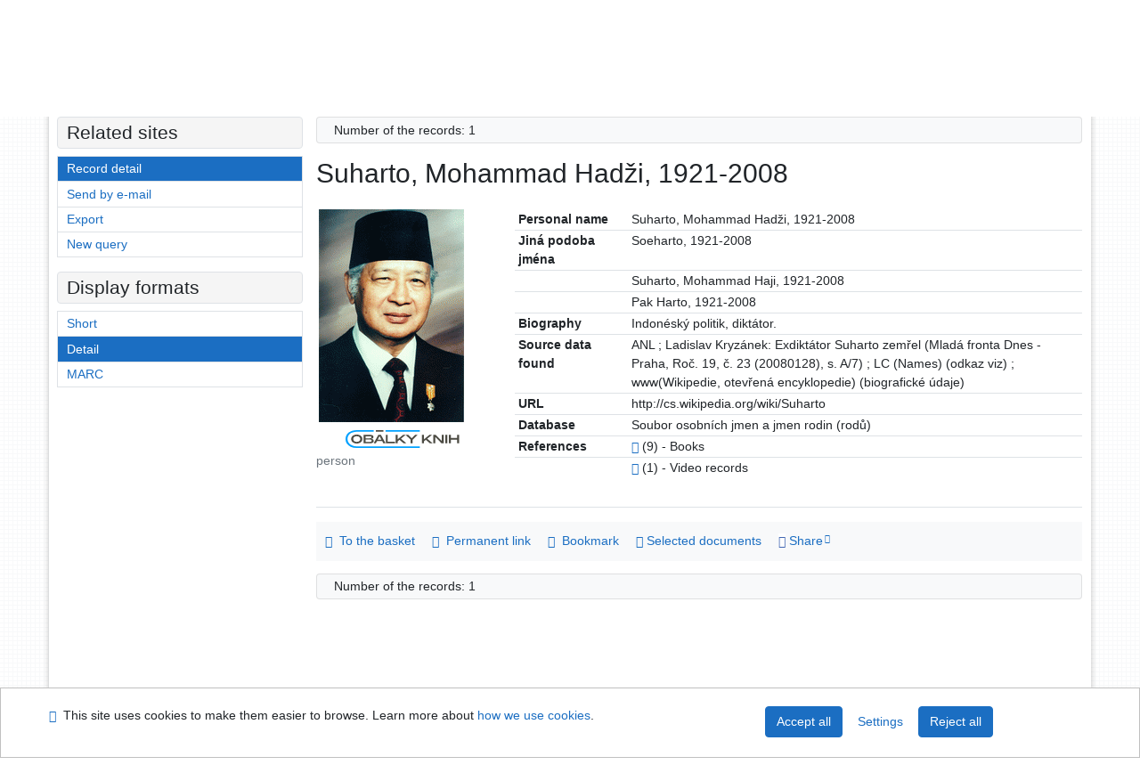

--- FILE ---
content_type: text/javascript; charset=utf-8
request_url: https://library.upol.cz/i2/js/app/ipacModal.v-10.js
body_size: 8687
content:
/**
 * @file Otevření stránky do modálního okna pomocí Bootstrapu
 * @doc https://cosmo2/wiki/index.php/JS_IPAC_dialog
 * @function $.fn.modalAjax
 * @function $.fn.modalShow
 * @function $.fn.tabAjax
 * @param {object} defaults - Výchozí nastavení
 * @param {object} options - Externí nastavení
 * @param {object} settings - Vnitřní nastavení
 * @requires bootstrap (modal)
 * @requires jquery.url
 * @requires jsreder
 */
(function($) {
	"use strict";

	// =====================================================================

	// Volání modálního okna ajaxem
	// @options  {object} konfigurace
	// @return this
	$.fn.modalAjax = function(options = {}) {

		const defaults = {
			// @param {bool} debug - zobrazení ladicích informací
			debug: false,
			// @param {string} modalHTML -
			modalHTML: "",
			// @param {string} ahclass - třída pro označení bloku po zavření okna
			ahclass: "",
			// @param {string} ahid - ID včetně # pro bloku který má být označen po zavření okna
			ahid: "",
			// @param {object} calendarOpt - vlastní konfigurace kalendáře
			calendarOpt: {},
			// @param {string} - language - Zkratka jazyka
			language: $("#ipac").data("lang"),
			// @param {object} lightboxOpt - vlastní konfigurace pro ekkoLightbox
			lightboxOpt: {},
			// @param {object} fvOpt - vlastní konfigurace pro FormValidation
			fvOpt: {},
			// @param {object} maxLengthOpt - vlastní konfigurace pro EnsureMaxLength
			maxLengthOpt: {},
			// @param {object} fmapsOpt - vlastní konfigurace pro mapu regálů
			fmapsOpt: {},
			// @param {string} ajaxType - Metoda ajaxového volání
			ajaxType: "GET",
			// @param {bool} ajaxCache - Kešování ajaxového volání (false = nekešovat)
			ajaxCache: false
		};

		var settings = $.extend({}, defaults, options);

		// Procházet vytypované odkazy
		$(this).each(function() {
			var oThis = $(this);

			if (!settings.isLogin && settings.login) {
				$(oThis).attr("aria-haspopup", "false");
			} else {
				$(oThis).attr("aria-haspopup", "true").attr("role", "button");
			}
			if ($(oThis).attr("data-modal-item") !== undefined) {
				if (settings.debug) {
					console.log("is data-modal-item");
				}
			} else {
				require(["jquery", "jquerymigrate", "bootstrap", "jsrender", "jsviews", "url"], function($) {
					settings.action = "click";
					$(oThis).attr("data-modal-item", getRnd());
					if ($(oThis).get(0).tagName.toLowerCase() == "form") {
						settings.action = "submit";
					}
					$(oThis).attr("data-modal-type", settings.type);

					$(oThis).on(settings.action, function(e) {
						// Konfigurace z HTML odkazu
						myConfig($(oThis), settings);
						// Načtení okna ajaxem
						ajax($(oThis), settings);
						// Vymazat konfiguraci
						settings = {};
						return false;
					});
				});
			}
		});
		return this;
	};

	// Kliknutím se předá definovaná hodnota z modálního okna do definovaného místa stránky
	// @options  {object} konfigurace
	// @return this
	$.fn.handOver = function(options = {}) {

		const defaults = {
			// @param {bool} debug - zobrazení ladicích informací
			debug: false,
			// @param {string} modalHTML -
			modalHTML: ""
		};

		var settings = $.extend({}, defaults, options);

		$(this).each(function() {
			$(this).click(function(e) {
				// ID místa kam vložit
				settings.idplace = $(this).data("modal-idplace");
				// ID místa co vložit
				settings.idvalue = $(this).data("modal-idvalue");
				// Typ elementu ve kterém je hodnota pro zkopírování
				settings.element = $(settings.idvalue).get(0).tagName.toLowerCase();
				if (!$(settings.idplace).length) {
					console.log("idPlace not exist: " + settings.idplace);
				}
				if (!$(settings.idvalue).length) {
					console.log("idValue not exist: " + settings.idvalue);
				}
				try {
					// co, ID včetně znaku #
					if (settings.element == "select") {
						settings.value = $(settings.idvalue).children("option:selected").val();
					} else {
						settings.value = $(settings.idvalue).val();
					}
					// kam, ID včetně znaku #
					$(settings.idplace).html(settings.value);
				} catch (error) {
					console.error(error);
					console.log("click handOver failed!");
				}
				if (settings.debug) {
					console.log(settings);
				}
				settings = {};
			});
		});
		return this;
	};

	// Volání obsahu záložky ajaxem, používá se v modálních oknech
	// @options  {object} konfigurace
	// @return this
	$.fn.tabAjax = function(options = {}) {
		const defaults = {
			// @param {bool} debug - zobrazení ladicích informací
			debug: false,
			// @param {string} modalHTML -
			modalHTML: "",
			// @param {object} calendarOpt - vlastní konfigurace kalendáře
			calendarOpt: {},
			// @param {string} - language - Zkratka jazyka
			language: $("#ipac").data("lang"),
			// @param {object} lightboxOpt - vlastní konfigurace ekkoLightboxu
			lightboxOpt: {},
			// @param {object} fvOpt - vlastní konfigurace pro FormValidation
			fvOpt: {},
			// @param {object} maxLengthOpt - vlastní konfigurace pro EnsureMaxLength
			maxLengthOpt: {},
			// @param {object} fmapsOpt - vlastní konfigurace pro mapu regálů
			fmapsOpt: {},
			// @param {string} ajaxType - Metoda ajaxového volání
			ajaxType: "GET",
			// @param {bool} ajaxCache - Kešování ajaxového volání (false = nekešovat)
			ajaxCache: false
		};

		var settings = $.extend({}, defaults, options);

		// Procházet vytypované odkazy
		$(this).each(function(i) {
			$(this).on("click", function(e) {
				e.preventDefault();
				var oThis = $(this);
				require(["jquery", "jquerymigrate", "bootstrap", "jsrender", "jsviews", "url"], function($) {
					// Konfigurace z HTML odkazu - 	co načíst kam
					// ID značky, kam se má obsah vložit
					settings.idtarget = getMyConfig($(oThis), "data-tab-target", settings.idtarget);
					settings.idModal = getMyConfig($(oThis), "data-tab-target", settings.idModal);
					// Načítání stránky
					$(settings.idtarget).attr("aria-busy", "true");
					$(settings.idtarget).html(resultTemplate(settings, "#tpl-modal-loading"));

					// URL pro načtení stránky ajaxem
					settings.ajaxParam = {};
					settings.ajaxURL = getMyConfig($(oThis), "href", settings.ajaxURL);
					if (settings.ajaxURL) {
						settings.ajaxParam = {
							"st": "ajax"
						};
					}

					if (settings.debug) {
						console.log(settings);
					}
					// Načtení obsahu ajaxem
					$.ajax({
						type: "GET",
						url: settings.ajaxURL,
						cache: true,
						data: settings.ajaxParam,
						dataType: "html"
					}).done(function(sHTML) {
						// Vložení obsahu do stránky
						$(settings.idtarget).html(sHTML);
						$(settings.idtarget).attr("aria-busy", "false");
						$(oThis).parents(".tabs").find("a").removeClass("active").attr("tabindex", "-1").attr("aria-selected", "0");
						$(oThis).addClass("active");
						$(oThis).attr("tabindex", "0").attr("aria-selected", "1");
						// Akce po vložení do HTML stránky
						if (settings.idModal) {
							afterInsertAjax(settings);
							afterInsert(settings);
						}
					}).fail(function(jqXHR, textStatus) {
						alert("Request failed: " + textStatus);
					});
				});
				return false;
			});
		});
		return this;
	};

	// =====================================================================

	// Volání modálního okna pomocí JS šablony
	// @options  {object} konfigurace
	// @return this
	$.fn.modalShow = function(options = {}) {

		const defaults = {
			// @param {bool} debug - zobrazení ladicích informací
			debug: false,
			// @param {string} modalHTML -
			modalHTML: "",
			// @param {string} ahclass - třída pro označení bloku po zavření okna
			ahclass: "",
			// @param {string} ahid - ID včetně # pro bloku který má být označen po zavření okna
			ahid: "",
			// @param {object} fv -
			fv: undefined, // Instance pro validace formuláře
			// @param {string} aname -
			aname: "approval", // Název skrytého inoutu pro souhlas podmínek
			// @param {object} calendarOpt - vlastní konfigurace kalendáře
			calendarOpt: {},
			// @param {string} - language - Zkratka jazyka
			language: $("#ipac").data("lang"),
			// @param {object} lightboxOpt - vlastní konfigurace ekkoLightboxu
			lightboxOpt: {},
			// @param {object} fvOpt - vlastní konfigurace pro FormValidation
			fvOpt: {},
			// @param {object} maxLengthOpt - vlastní konfigurace pro EnsureMaxLength
			maxLengthOpt: {},
			// @param {object} fmapsOpt - vlastní konfigurace pro mapu regálů
			fmapsOpt: {}
		};

		var settings = $.extend({}, defaults, options);

		// Procházet vytypované odkazy
		$(this).each(function() {
			var oThis = $(this);

			if (settings.inbasket && !settings.countinbasket && settings.login) {
				$(oThis).attr("aria-haspopup", "false");
			} else {
				$(oThis).attr("aria-haspopup", "true");
			}
			$(oThis).attr("data-modal-item", getRnd());

			$(oThis).click(function(e) {
				require(["jquery", "jquerymigrate", "bootstrap", "jsrender", "jsviews"], function($) {

					// Konfigurace z HTML odkazu
					myConfig($(oThis), settings);
					if (settings.element == "a") {
						$(oThis).attr("role", "button");
					}

					// Pokud mají být a nejsou v košíku zázanamy a uživatel je přihlášený, nevolat modální okno
					if (settings.inbasket && !settings.countinbasket && settings.login) {
						return true;
					} else if (settings.inbasket && !settings.href) {
						settings.href = $(oThis).attr("href");
					} else if (settings.link && settings.href == "") {
						settings.href = $(oThis).attr("href");
					} else if (settings.linkform && settings.href == "") {
						settings.href = $(oThis).attr("href");
					}

					var helpers = {};

					if ($("#btn-terms").length) {
						helpers = {
							doArgee: function(ev) {
								if (settings.fv !== undefined) {
									if(settings.aname == "") {
                                        settings.aname = "approval";    
                                    }
									settings.fv.validateField(settings.aname);
								}
								var whichButton = ev.target.id;
								if (whichButton === "btn-agree") {
									$("#btn-terms i").addClass("icon-check").removeClass("icon-uncheck");
									$("#" + settings.aname).val("1");
									$("#btn-terms").addClass("is-valid").removeClass("is-invalid");
									settings.fv.revalidateField(settings.aname);
									$("button").first().trigger("click");
								} else {
									$("#btn-terms i").addClass("icon-uncheck").removeClass("icon-check");
									$("#" + settings.aname).val("");
									$("#btn-terms").addClass("is-invalid").removeClass("is-valid");
									settings.fv.revalidateField(settings.aname);
								}
							}
						};
					}

					// Načtení modálního okna z šablony a naplnění daty.
					template(settings, helpers);

					// Vymazat konfiguraci
					//settings = {};
				});
				return false;
			});
			return this;
		});
	};

	// =====================================================================

	// Načtení stránky ajaxem
	// @oThis {object} Odkaz na který se klikne aby se zavolalo modální okno
	// @settings  {object} konfigurace
	// @return bool
	function ajax(oThis, settings) {
		settings.modalHTML = "";
		var redirect = 0;
		settings.tpl = "#tpl-modal-loading"; // Šablona pro informaci o načítání okna

		if (isRedirect(settings)) {
			window.location.replace(settings.redirect);
		} else {
			// Okno pro načítání
			removeModal(settings, "#modal-loading");
			$("body").append(resultTemplate(settings, settings.tpl));
			$("#modal-loading").modal("show");

			// Odstranění duplikátu okna
			removeModal(settings);

			// Odstranění aktuálního okna
			if (settings.newwin == "") {
				// Mimo okna pro info o načítání
				$(".modal").each(function() {
					if ($(this).attr("id") != "modal-loading") {
						removeModal(settings, "#" + $(this).attr("id"));
					}
				});
			}

			// parametry odesílané formulářem
			if (settings.element == "form") {
				settings.ajaxParam = "&type=" + settings.type + "&st=ajax";
				var formArray = $(oThis).serializeArray();
				$.each(formArray, function(i, field) {
					settings.ajaxParam += "&" + field.name + "=" + field.value;
				});

				if (settings.debug) {
					console.log(formArray);
					console.log("Send form. Param:");
					console.log(settings.ajaxParam);
					console.log(settings.ajaxURL);
				}
			}
			$.ajax({
				type: "GET",
				url: settings.ajaxURL,
				cache: settings.ajaxCache,
				data: settings.ajaxParam,
				dataType: "html"
			}).done(function(sHTML) {
				settings.modalHTML = sHTML;
				// První pokus získání ID modálního okna
				settings.idModal = "#" + $(settings.modalHTML).attr("id");

				if (settings.debug) {
					console.log(settings.modalHTML);
					console.log("idModal: " + settings.idModal);
				}

				// Odstranění okna pro načítání
				removeModal(settings, "#modal-loading");

				if ($(".modal-backdrop").length) {
					$(".modal-backdrop").remove();
				}

				if (settings.close) {
					removeModal(settings);
				} else {
					// Vložení modálního okna do stránky
					$("body").append(settings.modalHTML);
					if ($(settings.modalHTML).attr("id") == undefined) {
						// Druhý pokus získání ID modálního okna
						settings.idModal = "#" + $(".modal:first").attr("id");
					}
					if (settings.debug) {
						console.log("idModal: " + settings.idModal);
						console.log(settings);
					}

					// Akce po vložení do HTML stránky
					afterInsertAjax(settings);
					afterInsert(settings);
					// Zobrazit okno
					$(settings.idModal).modal("show");

					// Navýšení z-indexu pro aktuální okno nad oknem
					if (settings.newwin) {
						backdropZIndex(settings, 1);
					} else {
						backdropZIndex(settings, 0);
					}
				}
			}).fail(function(jqXHR, textStatus) {
				alert("Request failed: " + textStatus);
			});
		}
	}

	// Načtení modálního okna z šablony
	// @settings  {object} konfigurace
	// @helpers  {object} funkce do šablon
	// @return bool
	function template(settings, helpers) {

		if ((settings.tpl != "") && $(settings.tpl).length) {

		} else if ((settings.tpl == "") && ($("#tpl-ipac-modal").length)) {
			settings.tpl = "#tpl-ipac-modal";
		} else {
			settings.tpl = "";
		}

		if (settings.debug) {
			console.log("Šablona JS: " + settings.tpl);
		}

		if (settings.id == "") {
			settings.id = "modal-show" + settings.type;
		}
		settings.idModal = "#" + settings.id;

		// Odstranění případného duplikátu
		removeModal(settings);

		if (settings.tpl) {
			// Zobrazovat/skrýt tlačítko Zavřít v patiče
			var isclose = 1;
			if (settings.noclose) {
				isclose = 0;
			}

			var params = new Array("", "");
			if (settings.param1) {
				params = settings.param1.split("=");
			}

			var template = $.templates("modalTPL", settings.tpl);
			var data = {
				"agree": settings.agree,
				"agreeicon": settings.agreeicon,
				"body": settings.body,
				"center": settings.center,
				"centered": settings.centered,
				"close": isclose,
				"disagree": settings.disagree,
				"foottext": settings.foottext,
				"href": settings.href,
				"id": settings.id,
				"item": settings.item,
				"link": settings.link,
				"linktarget": settings.linktarget,
				"linkform": settings.linkform,
				"linkicon": settings.linkicon,
				"linkprimary": settings.linkprimary,
				"name": settings.name,
				"param1n": params[0],
				"param1v": params[1],
				"report": settings.report,
				"reportclass": settings.reportclass,
				"size": settings.size,
				"type": settings.type
			};
			// Vložit okno do stránky
			// https://www.jsviews.com/#jsv.d.link
			settings.modalHTML = $.link.modalTPL("#ipac-modal", data, helpers);

			// Zobrazit okno
			$(settings.idModal).modal("show");

			// Obsahem bude HTML kód v kontejneru označeném pomocí ID
			if ((settings.idcontent != "") && ($(settings.idcontent).length)) {
				$(settings.idModal).find(".modal-body").html($(settings.idcontent).html());
			}

			// Akce po vložení do HTML stránky
			afterInsert(settings);
			if (settings.debug) {
				console.log(settings);
			}
			return false;
		}
	}

	// Akce po vložení do HTML stránky ajaxem
	// @settings  {object} konfigurace
	function afterInsertAjax(settings) {
		// Titulek okna
		if (settings.name != "") {
			$(settings.idModal).find(".modal-title:first").html(settings.name);
		}
		// Vycentrovat okno
		if (settings.centered) {
			$(settings.idModal).find(".modal-dialog:first").addClass("modal-dialog-centered");
		}
		// Vycentrovat obsah okna
		if (settings.center) {
			$(settings.idModal).find(".modal-body:first").addClass("text-center");
		}
		// // Velikost okna
		if (settings.size != "") {
			$(settings.idModal).find(".modal-dialog:first").addClass(settings.size);
		}
		// Obsah/tělo okna
		if (settings.body != "") {
			$(settings.idModal).find(".modal-body:first").html(settings.body);
		}
		// Aktivovat autofocus ve formuláři
		if ($(settings.idModal).find("input[autofocus]").length) {
			$(settings.idModal).find("input[autofocus]:first").focus();
		}

		// ID okna - změnit/přidat
		if (settings.id != "") {
			$(settings.idModal).attr("id", settings.id);
		}
		// Kód typu okna
		if (settings.type != "") {
			$(settings.idModal).addClass(settings.type);
		}
		// Obsahem bude HTML kód v kontejneru označeném pomocí ID
		if ((settings.idcontent != "") && ($(settings.idcontent).length)) {
			$(settings.idModal).find(".modal-body").html($(settings.idcontent).html());
		}
	}

	// Akce po vložení do HTML stránky
	// @settings  {object} konfigurace
	function afterInsert(settings) {
		// Externí odkazy otevírat do nové záložky
		$(settings.idModal).find(".external li a,a[rel*=external]").attr("target", "_blank");

		// Aktivace vyhledávacího formuláře
		if ($(settings.idModal).find("#search-fa").length) {
			require(["jquery", "jquerymigrate", "bootstrap", "jsrender", "jsviews", "autocomplete", "search", "clearable"], function($) {
				var es = false;
				if ($(settings.idModal).find("#search-fa").data("type") == "esearch") {
					es = true;
				}
				$(settings.idModal).find("#search-fa").searchFormIPAC({
					bExtended: es
				});
			});
		}

		// Výběr pobočky
		$("#multires-submit").addClass("d-none");
		$("#multires input.branch").each(function() {
			$(this).click(function(e) {
				// Pokud je počet zatrthnutých checboxů větší jak 0
				var iCheckboxBranch = $("#multires input:checked.branch").length;
				console.log(iCheckboxBranch);
				if (iCheckboxBranch > 0) {
					$("#multires-submit").removeClass("d-none");
				} else {
					$("#multires-submit").addClass("d-none");
				}
			});
		});

		//
		$(".modal-body .calendar-box").addClass("d-none");
		if ($(".modal-body #rmode2:enabled").is(":checked")) {
			$(".modal-body .calendar-box").removeClass("d-none");
		} else if ($("#rmode4:enabled").prop('checked')) {
			$(".modal-body .calendar-box").removeClass("d-none");
		}
		// Skryje / zobrazí pole "Prezenčně na den" pro vyplnění datumu
		$(".modal-body #rmode2:enabled").click(function(e) {
			if ($(this).is(":checked")) {
				$(".modal-body .calendar-box").removeClass("d-none");
			}
		});
		$(".modal-body #rmode1:enabled").click(function(e) {
			if ($(this).is(":checked")) {
				$(".modal-body .calendar-box").addClass("d-none");
				$(".modal-body #onday").val("");
			}
		});
		$(".modal-body #rmode4:enabled").click(function(e) {
			if ($(this).prop('checked')) {
				$(".modal-body .calendar-box").removeClass("d-none");
				$(".modal-body #rdate").attr("required", "required");
			} else {
				$(".modal-body .calendar-box").addClass("d-none");
				$(".modal-body #rdate").val("");
				$(".modal-body #rdate").removeAttr("required", "required");
			}
		});
		// Přejmenování tlačítek v modálním okně: Příklad: Uložit -> Uložit a zavřít
		if ($(settings.idModal).find("button[data-modal-tx]").length) {
			$(settings.idModal).find("button[data-modal-tx]").each(function() {
				$(this).text($(this).data("modal-tx"));
				if ($(this).data("modal-close") == "1") {
					$(this).click(function(e) {
						settings.close = 1;
						$(this).parents("form:first").attr("data-modal-close", "1");
					});
				}
			});
		}

		// Validace formuláře
		if ($(settings.idModal).find("form.modal-ajax").length) {
			require(["jquery", "fv", "fvipac"], function($, FormValidation) {
				var fvid = $(settings.idModal).find("form.modal-ajax:first").attr("id");
				var fvOpt = {
					locale: require.s.contexts._.config.locale,
					plugins: {
						mandatoryIcon: new FormValidation.plugins.MandatoryIcon({
							icon: "icon-required"
						}),
						declarative: new FormValidation.plugins.Declarative({
							html5Input: true
						}),
						aria: new FormValidation.plugins.Aria(),
						trigger: new FormValidation.plugins.Trigger({
							event: "blur"
						}),
						bootstrap: new FormValidation.plugins.Bootstrap({
							rowSelector: ".fv-row"
						}),
						icon: new FormValidation.plugins.Icon({
							valid: "icon-ok",
							invalid: "icon-alert",
							validating: "icon-refresh",
							onPlaced: function(e) {
								e.iconElement.addEventListener("click", function() {
									fv.resetField(e.field);
								});
							}
						})
					}
				};
				fvOpt = $.extend({}, fvOpt, settings.fvOpt);
				var fv = FormValidation.formValidation(document.getElementById(fvid), fvOpt);
				fvIPAC(fv, {});
			});
		}

		// Označit všechny položky
		$(settings.idModal).find("#btn-check").click(function(e) {
			e.preventDefault();
			$(settings.idModal).find("li input:not(:disabled),.li input").prop("checked", true);
			return false;
		});
		// Zrušit označení všech položek
		$(settings.idModal).find("#btn-uncheck").click(function(e) {
			$(settings.idModal).find("li input").prop("checked", false);
			return false;
		});
		// Ajaxové odkazy a formuláře uvnitř modálního okna
		$(settings.idModal).find(".modal-ajax").modalAjax({
			debug: settings.debug
		});

		// Modální odkazy uvnitř modálního okna
		$(settings.idModal).find(".modal-show").modalShow({
			debug: settings.debug
		});

		// Ajaxové záložky uvnitř modálního okna
		$(settings.idModal).find(".tab-ajax").tabAjax();

		// Vložení hodnoty z modálního okna do stránky
		if (settings.idplace) {
			$(settings.idModal + " .handover").attr("data-modal-idplace", settings.idplace);
		}
		$(settings.idModal).find(".handover").handOver({
			debug: settings.debug
		});

		// Zkopírování URL do schránky
		if ($(settings.idModal).find(".ipac-clipboard").length) {
			try {
				require(["clipboard", "jquery", "jquerymigrate", "bootstrap"], function(ClipboardJS) {
					var cb = new ClipboardJS(".ipac-clipboard");
					if (ClipboardJS.isSupported()) {
						cb.on("success", function(e) {
							$(settings.idModal + " .ipac-clipboard").attr("title", $(settings.idModal + " .ipac-clipboard").data("title"));
							$(settings.idModal + " .ipac-clipboard").tooltip("dispose").tooltip("show");
						});
					} else {
						$(settings.idModal + " .ipac-clipboard").hide();
					}
				});
			} catch (error) {
				console.error(error);
				$(settings.idModal + " .ipac-clipboard").hide();
			}
		}

		require(["jquery", "jquerymigrate", "bootstrap"], function($) {
			// Tooltip
			$(settings.idModal).find("[data-toggle=tooltip]").tooltip();
			// Popover
			$(settings.idModal).find('[data-toggle="popover"]').popover();
		});

		// Aktivace kalendáře
		if ($(settings.idModal).find(".date").length) {
			require(["jquery", "jquerymigrate", "datepicker", "datepicker_lang"], function($) {
				var dateFormat = $(settings.idModal).find(".date input:first").data("format");
				var calendarOpt = {
					firstDayOfWeek: 1,
					markup: "bootstrap4",
					inputFormat: [dateFormat],
					outputFormat: dateFormat
				};
				calendarOpt = $.extend({}, calendarOpt, settings.calendarOpt);
				$(settings.idModal).find(".date input:first").datepicker(calendarOpt);
			});
		}

		// Zobrazení mapy s regály
		if ($(settings.idModal).find("#canvas-show").length) {
			$(settings.idModal).on("show.bs.modal", function(e) {
				setTimeout(function() {
					if ($("#canvas-show").length) {
						require(["jquery", "jquerymigrate", "bootstrap", "jcanvas", "fmaps"], function($) {
							var fmapsOpt = {
								debug: settings.debug
							};
							fmapsOpt = $.extend({}, fmapsOpt, settings.fmapsOpt);
							$("#canvas-show").fmaps(fmapsOpt);
							$("[data-toggle=tooltip]").tooltip();
						});
					}
				}, 400);
			});
		}

		// Automatické zvětšování prvku TEXTAREA
		if ($(settings.idModal).find("textarea").length) {
			require(["jquery", "jquerymigrate", "autoresizer"], function($) {
				$(settings.idModal).find("textarea").autoResizer();
			});
		}

		// Omezení počtu znaků pro textarea
		if ($(settings.idModal).find("textarea").length) {
			require(["jquery", "jquerymigrate", "bootstrap", "maxlength"], function($) {
				$(settings.idModal).find("textarea.maxlength-text").each(function() {
					var cID = $(this).attr("id") + "-count";
					var iLimit = $(this).attr("maxlength");
					var maxLengthOpt = {
						limit: iLimit,
						placement: "#" + cID
					};
					$(this).wrap(`<div class="maxlength-box"></div>`);
					$(this).after(`<span id="${cID}" class="maxlength-count"></span>`);
					maxLengthOpt = $.extend({}, maxLengthOpt, settings.maxLengthOpt);
					$(this).EnsureMaxLength(maxLengthOpt);
				});
			});
		}

		// Lightbox pro obrázky
		if ($(settings.idModal).find('[data-toggle="lightbox"]').length) {
			require(["jquery", "jquerymigrate", "lightbox"], function($) {
				$(settings.idModal).on("click", '[data-toggle="lightbox"]', function(e) {
					e.preventDefault();
					var lightboxOpt = {
						onShown: function() {
							var Zindex = $(".modal:last").css("z-index");
							$(".ekko-lightbox").css("z-index", (Zindex + 10));
						}
					};
					lightboxOpt = $.extend({}, lightboxOpt, settings.lightboxOpt);
					$(this).ekkoLightbox(lightboxOpt);
				});
			});
		}

		// Formulář pro export
		if ($(settings.idModal).find("#export-f").length) {
			require(["export"]);
		}

		// Přidat / odebrat z  košíku
		if ($(settings.idModal).find("li.basket").length) {
			require(["jquery", "jquerymigrate", "basket"], function($) {
				if ($("html").attr("id") == "basket") {
					$(settings.idModal).find("li.basket").getBasket({
						debug: settings.debug,
						bDelete: 1,
						remNavLink: 1
					});
				} else {
					$(settings.idModal).find("li.basket").getBasket({
						debug: settings.debug,
						remNavLink: 1
					});
				}
			});
		}

		// Dialóg štítkov
		if (settings.idModal === "#modal-tagging") {
			$(settings.idModal).on("shown.bs.modal", function(e) {
				require(["jquery", "jquerymigrate", "bootstrap", "jsrender", "jsviews", "tagging"], function($) {
					// vložiť tlačítko pro přidání nového tagu
					$("#btn-tag").html(resultTemplate(settings, "#tpl-addbtn"));

					// Aktivace ovládacích prvků pro přidávání a mazání tagů
					var oThis = $(settings.idModal);
					$(oThis).find(".new-tag-container").taggingDialogNewItem({
						debug: settings.debug
					});
					$(oThis).find(".btn-del-item").taggingDialogDelItem({
						debug: settings.debug
					});
					// Chování formuláře po odeslání
					$(oThis).find("form").each(function() {
						$(this).taggingForm(settings);
					});
				});
			});
		}

		// Po zavření okna 
		$(settings.idModal).on("hidden.bs.modal", function(e) {
			// Po zavření okna se okno zruší a odstraní.
			removeModal(settings);
			backdropZIndex(settings, 0);
			// Po zavření okna se označí daný blok
			if (settings.ahid) {
				if (settings.ahclass == "") {
					settings.ahclass = "highlight";
				}
				if (settings.debug) {
					console.log("Close modal + highlight: " + settings.ahclass);
				}
				$(settings.ahid).addClass(settings.ahclass);
			}

		});

		// Navýšení z-indexu pro aktuální okno nad oknem
		if (settings.newwin) {
			$(settings.idModal).css({
				"z-index": 1051
			});
			backdropZIndex(settings, 1);
		} else {
			backdropZIndex(settings, 0);
		}
	}

	// Odstranit okno
	// @settings  {string} ID nebo třída
	function removeModal(settings, sSelector = settings.idModal) {
		if ($(sSelector).length) {
			$(sSelector + ".show").modal("hide");
			$(sSelector).modal("dispose");
			$(sSelector).remove();
			backdropZIndex(settings, 0);
			if (settings.debug) {
				console.log("removeModal: " + sSelector);
			}
		}
	}

	// Změnit Z-Index pozadí modálního okna
	// @switcher {bool} - přepínač 1 = vyšší zIndex, 0 = původní nízký zIndex
	function backdropZIndex(settings, switcher) {
		if ($(".modal-backdrop").length) {
			var zIndex = parseInt($(".modal-backdrop").css("zIndex"), 10);
			if (switcher) {
				$(".modal-backdrop").css({
					"z-index": 1050
				});
			} else {
				$(".modal-backdrop").css({
					"z-index": 1040
				});
			}
			if (settings.debug) {
				console.log("modal-backdrop zIndex: " + zIndex);
			}
		}
	}

	// Kdy je vhodné přesměrovat
	// @settings  {object} konfigurace
	// @return bool
	function isRedirect(settings) {
		var isRedirect = false;
		// Když uživatel není přihlášen a přihlášení je vyžadováno, pokračovat bez modálního okna
		if (!settings.isLogin && settings.login) {
			if (settings.debug) {
				console.log("login redirect");
			}
			isRedirect = true;
		}
		// Když je rozdíl v protokolech http a https, pokračovat bez modálního okna
		require(["jquery", "jquerymigrate", "url"], function($) {
			if ($.url.attr("protocol") !== $.url.setUrl(settings.ajaxURL).attr("protocol")) {
				if (settings.debug) {
					console.log("Different protocol. Page: " + $.url.attr("protocol") + " vs Ajax: " + $.url.setUrl(settings.ajaxURL).attr("protocol"));
				}
			}
			isRedirect = true;
		});
		return isRedirect;
	}

	// Vygenerovat šablonu
	// @settings  {object} konfigurace
	// @tplID  {string} ID šablony
	// @data  {object} data do šablony
	// @return html
	function resultTemplate(settings, tplID, data = {}) {
		require(["jquery", "jquerymigrate", "jsrender", "jsviews"], function($) {
			var template = $.templates(tplID);
			var result = template.render(data);
			if (settings.debug) {
				console.log("JS template: " + tplID);
				console.log(result);
			}
			return result;
		});
	}

	// Konfigurace z HTML odkazu
	// @oThis {object} Odkaz na který se klikne aby se zavolalo modální okno
	// @settings  {object} konfigurace
	function myConfig(oThis, settings) {
		// Informace zda je uživatel přihlášen
		settings.isLogin = parseInt($("#ipac").attr("data-login"), 10) || false;

		// Název elementu pro rozlišení značky <a>, <form> a <button>
		settings.element = $(oThis).get(0).tagName.toLowerCase();

		// Kód typu okna
		settings.type = getMyConfig(oThis, "data-modal-type", settings.type);
		// Pořadí položky
		settings.item = getMyConfig(oThis, "data-modal-item", settings.item);

		// URL pro načtení stránky ajaxem
		settings.ajaxParam = {};
		if (settings.element == "form") {
			settings.ajaxURL = getMyConfig(oThis, "action", settings.ajaxURL);
		} else {
			settings.ajaxURL = getMyConfig(oThis, "href", settings.ajaxURL);
		}

		var ajaxParam, ajaxParam2;
		if (settings.ajaxURL) {
			ajaxParam = {
				"st": "ajax"
			};
			if (settings.type) {
				ajaxParam2 = {
					"type": settings.type
				};
			}
			settings.ajaxParam = $.extend({}, ajaxParam, ajaxParam2);
		}

		// Debugger
		settings.debug = getMyConfig(oThis, "data-debug", settings.debug);
		// Název okna
		settings.name = getMyConfig(oThis, "data-modal-name", settings.name);
		// ID okna
		settings.id = getMyConfig(oThis, "data-modal-id", settings.id);
		// IDX záznamu 
		settings.idx = getMyConfig(oThis, "data-modal-idx", settings.idx);
		// ID místa včetně znaku # pro zpětnou vazbu z modálního okna
		settings.idplace = getMyConfig(oThis, "data-modal-idplace", settings.idplace);
		// ID hodnoty včetně znaku # pro zpětnou vazbu z modálního okna
		settings.idvalue = getMyConfig(oThis, "data-modal-idvalue", settings.idvalue);
		// Zavřít okno po odeslání ajaxem
		settings.close = getMyConfig(oThis, "data-modal-close", settings.close);
		// Skrýt tlačítko zavřít okno v patčice
		settings.noclose = getMyConfig(oThis, "data-modal-noclose", settings.noclose);
		// Text do patičky modálního okna
		settings.foottext = getMyConfig(oThis, "data-modal-foottext", settings.foottext);
		// Název tlačítka souhlasu (v patičce)
		settings.agree = getMyConfig(oThis, "data-modal-agree", settings.agree);
		// Název ikonky (třídy) pro tlačítko souhlasu (v patičce)
		settings.agreeicon = getMyConfig(oThis, "data-modal-agreeicon", settings.agreeicon);
		// Název tlačítka nesouhlasu (v patičce)
		settings.disagree = getMyConfig(oThis, "data-modal-disagree", settings.disagree);
		// Název ikonky (třídy) pro tlačítko nesouhlasu (v patičce)
		settings.disagreeicon = getMyConfig(oThis, "data-modal-disagreeicon", settings.disagreeicon);
		// Název tlačítka pro odkrytí více informací (pro tlačítko v patičce)
		settings.report = getMyConfig(oThis, "data-modal-report", settings.report);
		// Název tlačítka pro název třídy pro report
		settings.reportclass = getMyConfig(oThis, "data-modal-reportclass", settings.reportclass);
		// Název odkazu (pro odkaz-tlačítko v patičce)
		settings.link = getMyConfig(oThis, "data-modal-link", settings.link);
		// Cíl odkazu - kamse máu odkaz otevřít
		settings.linktarget = getMyConfig(oThis, "data-modal-linktarget", settings.linktarget);
		// Název odkazu (pro formulář-tlačítko v patičce)
		settings.linkform = getMyConfig(oThis, "data-modal-linkform", settings.linkform);
		// Název ikonky (třídy) pro odkaz (pro tlačítko v patičce)
		settings.linkicon = getMyConfig(oThis, "data-modal-linkicon", settings.linkicon);
		// Tlačítko odkazu označit třídou jako primární
		settings.linkprimary = getMyConfig(oThis, "data-modal-linkprimary", settings.linkprimary);
		// URL odkazu (pro tlačítko v patičce)
		settings.href = getMyConfig(oThis, "data-modal-href", settings.href);
		// Jeden parametr (name=value) pro odeslání forumuláře
		settings.param1 = getMyConfig(oThis, "data-modal-param1", settings.param1);
		// Okno spustit pokud je uživatel přihlášen
		settings.login = getMyConfig(oThis, "data-modal-login", settings.login);
		// Centrování okna na střed a vertikálně
		settings.centered = getMyConfig(oThis, "data-modal-centered", settings.centered);
		// Centrování obsahu okna na střed 
		settings.center = getMyConfig(oThis, "data-modal-center", settings.center);
		// Velikost okna, modal-lg nebo modal-sm
		settings.size = getMyConfig(oThis, "data-modal-size", settings.size);
		// ID šablony pro načtení
		settings.tpl = getMyConfig(oThis, "data-modal-tpl", settings.tpl);
		// Obsah/tělo okna
		settings.body = getMyConfig(oThis, "data-modal-body", settings.body);
		// ID obsahu okna
		settings.idcontent = getMyConfig(oThis, "data-modal-idcontent", settings.idcontent);
		// Po zavření modálního ona označit na stránce blok pole ID včetně #
		settings.ahid = getMyConfig(oThis, "data-modal-ahid", settings.ahid);
		// Třída pro označení bloku na stránce po zavření modálního okna
		settings.ahclass = getMyConfig(oThis, "data-modal-ahclass", settings.ahclass);
		// Okno otevřít jako nové, aktuální modální okno ponechat
		settings.newwin = getMyConfig(oThis, "data-modal-newwin", settings.newwin);
		// Okno otevřít pokud jsou záznmy v košíku
		settings.inbasket = getMyConfig(oThis, "data-modal-inbasket", settings.inbasket);
		// Jsou záznamy v košíku?
		settings.countinbasket = 0;
		if (settings.inbasket) {
			if (parseInt($("#ipac").data("logbasket"), 10) !== 0) {
				settings.countinbasket = 1;
			}
		}
		settings.redirect = "";
		if (!settings.isLogin && settings.login) {
			if (settings.element == "form") {
				settings.redirect = getMyConfig(oThis, "action", settings.redirect);
			} else {
				settings.redirect = getMyConfig(oThis, "href", settings.redirect);
			}
		}
	}

	// Generování náhodného čísla
	// @return integer
	function getRnd() {
		return (Math.floor(Math.random() * 9999999999999999));
	}

	// Získání konfigurace z atributu
	// @param oThis {object} element pro získání konfigurace
	// @param name {string} Název atributu pro získání konfigurace
	// @param defset {mix} - Výchozí nastavení
	// @return {mix}
	function getMyConfig(oThis, name, defset) {
		var s = "";
		// Když existuje atribut, použij atribut
		if ($(oThis).attr(name)) {
			s = $(oThis).attr(name);
			// Když neexistuje atribut, použij settings
		} else if (typeof $(oThis).attr(name) === "undefined") {
			if (typeof defset !== "undefined") {
				s = defset;
			}
		}
		return s;
	}
}(jQuery));